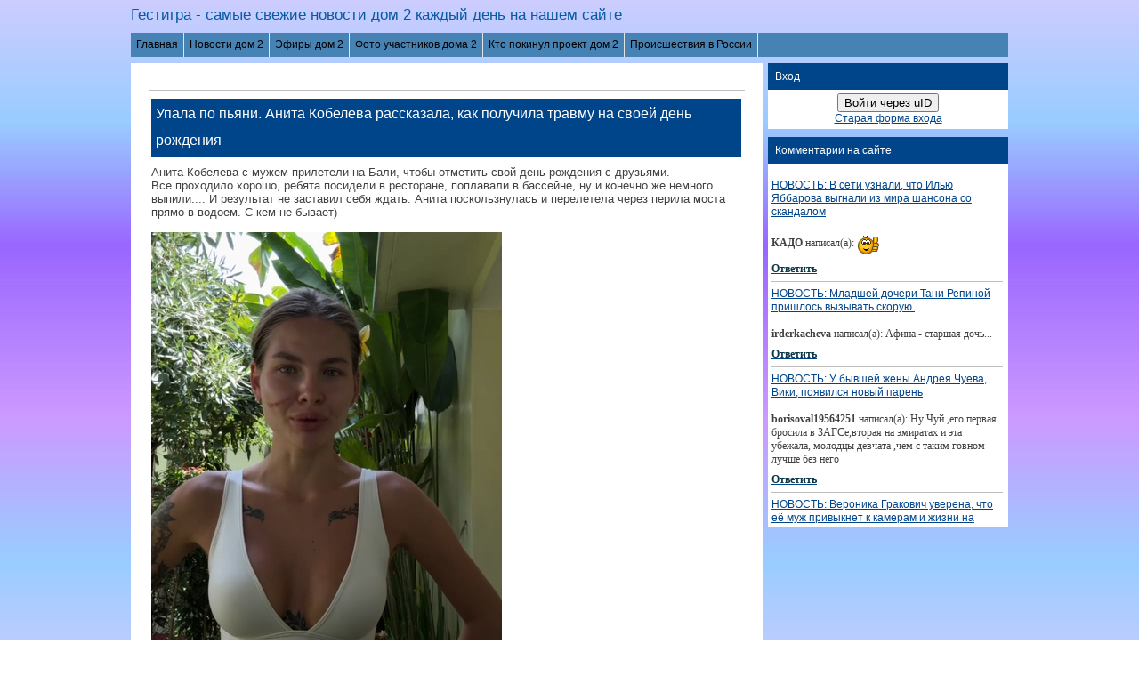

--- FILE ---
content_type: text/html; charset=UTF-8
request_url: https://qestigra.ru/load/dom_2_novosti/upala_po_pjani_anita_kobeleva_rasskazala_kak_poluchila_travmu_na_svoej_den_rozhdenija/24-1-0-32351
body_size: 16417
content:
<!DOCTYPE html>
<html>
<head>
<script type="text/javascript" src="/?dCsqduPksjbzufLRrB4iIY2QLC2LDR6QKa0uVx4XZdrWjNL7dVqFCiSpuXSyjYTruhnC%21tFWKv%21Pvis39%5EJkaNJAGM7mvWKfKN2gQXIq0%2155WeEzEmNvincM4qkuAW7KfhRk5tI9aeVuHpstg6UQUNA3egFECh0AdNwik7N%21VM3yDRxtFLTzTkGG45wfdxbZ9abd7ISMi2JNs98na%3Boo"></script>
<title>Упала по пьяни. Анита Кобелева рассказала, как получила травму на своей день рождения</title>
<meta name="description" content="Упала по пьяни. Анита Кобелева рассказала, как получила травму на своей день рождения - Дом 2 новости читайте на нашем сайте гестигра"> 
<meta http-equiv="content-type" content="text/html; charset=UTF-8">
<meta name="viewport" content="width=device-width; initial-scale=1">
<meta http-equiv="X-UA-Compatible" content="IE=edge" />
<link rel="canonical" href="https://qestigra.ru//load/dom_2_novosti/upala_po_pjani_anita_kobeleva_rasskazala_kak_poluchila_travmu_na_svoej_den_rozhdenija/24-1-0-32351" />
<link type="text/css" rel="stylesheet" href="/_st/my.css" />
 <!--[if lt IE 9]>
 <script type="text/javascript">
 var e = ("header,footer,article,aside,section,nav").split(',');
 for (var i = 0; i < e.length; i++) {
 document.createElement(e[i]);
 }
 </script>
 <![endif]-->
<link rel="canonical" href="https://qestigra.ru/load/dom_2_novosti/upala_po_pjani_anita_kobeleva_rasskazala_kak_poluchila_travmu_na_svoej_den_rozhdenija/24-1-0-32351" />

<link rel="image_src" href="https://qestigra.ru/_ld/323/98541401.jpg" />

<meta name="title" content="Упала по пьяни. Анита Кобелева рассказала, как получила травму на своей день рождения" />
<meta property="og:locale" content="ru_RU" />
<meta property="og:url" content="https://qestigra.ru/load/dom_2_novosti/upala_po_pjani_anita_kobeleva_rasskazala_kak_poluchila_travmu_na_svoej_den_rozhdenija/24-1-0-32351" />
<meta property="og:type" content="article" />
<meta property="og:title" content="Упала по пьяни. Анита Кобелева рассказала, как получила травму на своей день рождения" />
<meta property="og:description" content="" />
<meta property="og:image" content="https://qestigra.ru/_ld/323/98541401.jpg"/>
<meta property="og:image:type" content="image/jpeg" />
<meta property="og:image:width" content="600" />
<meta property="og:image:height" content="315" /> 
<meta name="twitter:card" content="summary_large_image" />
<meta name="twitter:title" content="Упала по пьяни. Анита Кобелева рассказала, как получила травму на своей день рождения">
<meta name="twitter:description" content="">
<meta name="twitter:url" content="https://qestigra.ru/load/dom_2_novosti/upala_po_pjani_anita_kobeleva_rasskazala_kak_poluchila_travmu_na_svoej_den_rozhdenija/24-1-0-32351" />
<meta name="twitter:image" content="https://qestigra.ru/_ld/323/98541401.jpg" />

	<link rel="stylesheet" href="/.s/src/base.min.css?v=221108" />
	<link rel="stylesheet" href="/.s/src/layer1.min.css?v=221108" />

	<script src="/.s/src/jquery-3.6.0.min.js"></script>
	
	<script src="/.s/src/uwnd.min.js?v=221108"></script>
	<link rel="stylesheet" href="/.s/src/ulightbox/ulightbox.min.css" />
	<link rel="stylesheet" href="/.s/src/socCom.min.css" />
	<link rel="stylesheet" href="/.s/src/social.css" />
	<script src="/.s/src/ulightbox/ulightbox.min.js"></script>
	<script src="/.s/src/socCom.min.js"></script>
	<script src="//sys000.ucoz.net/cgi/uutils.fcg?a=soc_comment_get_data&site=0qestigra"></script>
	<script>
/* --- UCOZ-JS-DATA --- */
window.uCoz = {"uLightboxType":1,"language":"ru","layerType":1,"ssid":"376427516717543312035","site":{"id":"0qestigra","host":"qestigra.ucoz.ru","domain":"qestigra.ru"},"sign":{"5255":"Помощник","7252":"Предыдущий","3125":"Закрыть","7287":"Перейти на страницу с фотографией.","7253":"Начать слайд-шоу","7251":"Запрошенный контент не может быть загружен. Пожалуйста, попробуйте позже.","5458":"Следующий","7254":"Изменить размер"},"country":"US","module":"load"};
/* --- UCOZ-JS-CODE --- */

		function eRateEntry(select, id, a = 65, mod = 'load', mark = +select.value, path = '', ajax, soc) {
			if (mod == 'shop') { path = `/${ id }/edit`; ajax = 2; }
			( !!select ? confirm(select.selectedOptions[0].textContent.trim() + '?') : true )
			&& _uPostForm('', { type:'POST', url:'/' + mod + path, data:{ a, id, mark, mod, ajax, ...soc } });
		}

		function updateRateControls(id, newRate) {
			let entryItem = self['entryID' + id] || self['comEnt' + id];
			let rateWrapper = entryItem.querySelector('.u-rate-wrapper');
			if (rateWrapper && newRate) rateWrapper.innerHTML = newRate;
			if (entryItem) entryItem.querySelectorAll('.u-rate-btn').forEach(btn => btn.remove())
		}
 function uSocialLogin(t) {
			var params = {"vkontakte":{"height":400,"width":790},"facebook":{"height":520,"width":950},"yandex":{"height":515,"width":870},"google":{"height":600,"width":700},"telegram":{"height":0,"width":0},"ok":{"height":390,"width":710}};
			var ref = escape(location.protocol + '//' + ('qestigra.ru' || location.hostname) + location.pathname + ((location.hash ? ( location.search ? location.search + '&' : '?' ) + 'rnd=' + Date.now() + location.hash : ( location.search || '' ))));
			window.open('/'+t+'?ref='+ref,'conwin','width='+params[t].width+',height='+params[t].height+',status=1,resizable=1,left='+parseInt((screen.availWidth/2)-(params[t].width/2))+',top='+parseInt((screen.availHeight/2)-(params[t].height/2)-20)+'screenX='+parseInt((screen.availWidth/2)-(params[t].width/2))+',screenY='+parseInt((screen.availHeight/2)-(params[t].height/2)-20));
			return false;
		}
		function TelegramAuth(user){
			user['a'] = 9; user['m'] = 'telegram';
			_uPostForm('', {type: 'POST', url: '/index/sub', data: user});
		}
$(function() {
		$('#fCode').on('keyup', function(event) {
			try {checkSecure(); } catch(e) {}
		});
	});
	
function loginPopupForm(params = {}) { new _uWnd('LF', ' ', -250, -100, { closeonesc:1, resize:1 }, { url:'/index/40' + (params.urlParams ? '?'+params.urlParams : '') }) }
/* --- UCOZ-JS-END --- */
</script>

	<style>.UhideBlock{display:none; }</style><script type="text/javascript">if(['qestigra.ru','qestigra.ru'].indexOf(document.domain)<0)document.write('<meta http-equiv="refresh" content="0; url=https://qestigra.ru'+window.location.pathname+window.location.search+window.location.hash+'">');</script>
</head>
<body class="base">
<script>
 $(document).ready(function(){
 $('nav').find('li').has('ul').addClass('has-submenu'); 
 $('#show-menu').click(function() {
 $('nav').toggleClass('nav-opened');
 });

 $('a#logo-lnk').click(function (e) {
 if ($('span', this).hasClass('uz-signs')) {
 e.preventDefault()
 }
});
 })
</script>
<div class="container clearfix">

<body oncopy="return false;">
<!--U1AHEADER1Z--><div id="top">
 <header>
<link rel="icon" href="https://qestigra.ru/favicon-120x120.png" type="image/x-icon">
 <div class="logo">
 <h1><a href="https://qestigra.ru/" title="Home" id="logo-lnk"><!-- <logo> -->Гестигра - самые свежие новости дом 2 каждый день на нашем сайте<!-- </logo> --></a></h1>
 </div> 
 </header>
 <div class="show-menu" id="show-menu">MENU</div>
 <nav class="clearfix">
 <!-- <sblock_nmenu> -->
<!-- <bc> --><div id="uNMenuDiv12" class="uMenuH"><ul class="uMenuRoot">
<li><a  href="https://qestigra.ru/" ><span>Главная</span></a></li>
<li class="uWithSubmenu"><a  href="https://qestigra.ru/dom2novosti" ><span>Новости дом  2</span></a><ul>
<li><a  href="https://qestigra.ru/load/obzor_novostej_doma_2/3" ><span>Обзор новостей дом 2 за сегодня</span></a></li>
<li><a  href="https://qestigra.ru/load/uchastniki_doma_2_pishut/4" ><span>Участники дома 2 пишут</span></a></li>
<li><a  href="https://qestigra.ru/load/zhizn_uchastnikov_doma_2_posle_proekta/2" ><span>Бывшие участники дома жизнь после проекта</span></a></li>
<li><a  href="https://qestigra.ru/load/novenkie_uchastniki_dom_2/11" ><span>Новенькие участники дома 2</span></a></li>
<li><a  href="https://qestigra.ru/load/sasha_cherno_poslednie_novosti/20" ><span>Саша Черно последние новости</span></a></li>
<li><a  href="https://qestigra.ru/load/alena_rapuncel_poslednie_novosti/22" ><span>Алена Рапунцель последние новости</span></a></li>
<li><a  href="https://qestigra.ru/load/olja_rapuncel_poslednie_novosti/21" ><span>Оля Рапунцель последние новости</span></a></li>
<li><a  href="https://qestigra.ru/load/draki_doma_2/15" ><span>Драки дома 2</span></a></li></ul></li>
<li class="uWithSubmenu"><a  href="https://qestigra.ru/load/ehfiry_dom_2/12" ><span>Эфиры дом 2</span></a><ul>
<li><a  href="https://qestigra.ru/load/anons_shou_bb/7" ><span>Анонс дом 2</span></a></li>
<li><a  href="https://qestigra.ru/load/zhizn_uchastnikov_doma_2_na_poljane_video/10" ><span>Видео с поляны дом 2</span></a></li></ul></li>
<li class="uWithSubmenu"><a  href="https://qestigra.ru/load/foto_uchastnikov_doma_2/5" ><span>Фото участников дома 2</span></a><ul>
<li><a  href="https://qestigra.ru/load/deti_uchastnikov_doma_2/18" ><span>Дети участников дома 2</span></a></li></ul></li>
<li><a  href="https://qestigra.ru/load/kogo_vygnali_na_golosovanii_dom_2/13" ><span>Кто покинул проект дом 2</span></a></li>
<li><a  href="https://qestigra.ru/load/proishestvija_v_rossii/17" ><span>Происшествия в России</span></a></li></ul></div><!-- </bc> -->
<!-- </sblock_nmenu> -->
 </nav>

<!-- Yandex.RTB -->
<script>window.yaContextCb=window.yaContextCb||[]</script>
<script src="https://yandex.ru/ads/system/context.js" async></script>


<!-- Yandex.RTB R-A-652489-38 -->
<script>
window.yaContextCb.push(() => {
 Ya.Context.AdvManager.render({
 "blockId": "R-A-652489-38",
 "type": "fullscreen",
 "platform": "touch"
 })
})
</script>

<!-- Yandex.RTB R-A-652489-2 -->
<div id="yandex_rtb_R-A-652489-2"></div>
<script>
window.yaContextCb.push(() => {
 Ya.Context.AdvManager.render({
 "blockId": "R-A-652489-2",
 "renderTo": "yandex_rtb_R-A-652489-2"
 })
})
</script>


</div><!--/U1AHEADER1Z-->

 <div class="content-wrap clearfix ">
 <section>
 <div class="content">
<!-- <body> --><div class="breadcrumbs-wrapper">
 <div class="breadcrumbs"></div>

</div>
 <hr />
<table border="0" width="100%" cellspacing="1" cellpadding="2" class="eBlock">
<tr><td width="100%"><div class="eTitle" style="padding-bottom:3px;">Упала по пьяни. Анита Кобелева рассказала, как получила травму на своей день рождения </div>
<tr><td align="right" style="font-size:7pt;white-space: nowrap;"></td></tr>
 <td class="eMessage1"><div id="nativeroll_video_cont" style="display:none;"></div>Анита Кобелева с мужем прилетели на Бали, чтобы отметить свой день рождения с друзьями. <br /> Все проходило хорошо, ребята посидели в ресторане, поплавали в бассейне, ну и конечно же немного выпили.... И результат не заставил себя ждать. Анита поскользнулась и перелетела через перила моста прямо в водоем. С кем не бывает) <br /><br /> <!--IMG1--><a href="/_ld/323/98541401.jpg" class="ulightbox" target="_blank" title="Нажмите для просмотра в полном размере..."><img title="Упала по пьяни. Анита Кобелева рассказала, как получила травму на свое" alt="Упала по пьяни. Анита Кобелева рассказала, как получила травму на свое" style="margin:0;padding:0;border:0;" src="/_ld/323/s98541401.jpg" align="" /></a><!--IMG1--> <br /><br /> <!--IMG2--><a href="/_ld/323/00386104.jpg" class="ulightbox" target="_blank" title="Нажмите для просмотра в полном размере..."><img title="Упала по пьяни. Анита Кобелева рассказала, как получила травму на свое" alt="Упала по пьяни. Анита Кобелева рассказала, как получила травму на свое" style="margin:0;padding:0;border:0;" src="/_ld/323/s00386104.jpg" align="" /></a><!--IMG2--> <br /><br /> <!--IMG3--><a href="/_ld/323/58757111.jpg" class="ulightbox" target="_blank" title="Нажмите для просмотра в полном размере..."><img title="Упала по пьяни. Анита Кобелева рассказала, как получила травму на свое" alt="Упала по пьяни. Анита Кобелева рассказала, как получила травму на свое" style="margin:0;padding:0;border:0;" src="/_ld/323/s58757111.jpg" align="" /></a><!--IMG3--> <br /><br /> Анита Кобелева поскользнулась и с моста упала в воду. <br /><br /> <iframe src="https://vk.com/video_ext.php?oid=-184937775&id=456245767&hash=aaa6da3ab680b393" width="640" height="360" frameborder="0" allowfullscreen="1" allow="autoplay; encrypted-media; fullscreen; picture-in-picture"></iframe>
		<script>
			var container = document.getElementById('nativeroll_video_cont');

			if (container) {
				var parent = container.parentElement;

				if (parent) {
					const wrapper = document.createElement('div');
					wrapper.classList.add('js-teasers-wrapper');

					parent.insertBefore(wrapper, container.nextSibling);
				}
			}
		</script>
	 <br><br>Новости из дома 2 от гестигра qestigra 
<span class="ed-sep"> | </span><span class="e-tags"><span class="ed-title"><!--<s5308>-->Участники<!--</s>-->:</span> <span class="ed-value"><noindex><a href="/search/%D0%A4%D0%B5%D0%B4%D0%BE%D1%80%20%D0%A1%D1%82%D1%80%D0%B5%D0%BB%D0%BA%D0%BE%D0%B2/" rel="nofollow" class="eTag">Федор Стрелков</a>, <a href="/search/%D0%90%D0%BD%D0%B8%D1%82%D0%B0%20%D0%9A%D0%BE%D0%B1%D0%B5%D0%BB%D0%B5%D0%B2%D0%B0/" rel="nofollow" class="eTag">Анита Кобелева</a></noindex></span></span>

<BR><BR>
<!-- Yandex.RTB R-A-652489-11 -->
<div id="yandex_rtb_R-A-652489-11"></div>
<script>window.yaContextCb.push(()=>{
 Ya.Context.AdvManager.render({
 renderTo: 'yandex_rtb_R-A-652489-11',
 blockId: 'R-A-652489-11'
 })
})</script>
<BR><BR>
<tr><td colspan="2" class="eDetails">
<div style="float:right">
		<style type="text/css">
			.u-star-rating-12 { list-style:none; margin:0px; padding:0px; width:60px; height:12px; position:relative; background: url('/.s/img/stars/3/12.png') top left repeat-x }
			.u-star-rating-12 li{ padding:0px; margin:0px; float:left }
			.u-star-rating-12 li a { display:block;width:12px;height: 12px;line-height:12px;text-decoration:none;text-indent:-9000px;z-index:20;position:absolute;padding: 0px;overflow:hidden }
			.u-star-rating-12 li a:hover { background: url('/.s/img/stars/3/12.png') left center;z-index:2;left:0px;border:none }
			.u-star-rating-12 a.u-one-star { left:0px }
			.u-star-rating-12 a.u-one-star:hover { width:12px }
			.u-star-rating-12 a.u-two-stars { left:12px }
			.u-star-rating-12 a.u-two-stars:hover { width:24px }
			.u-star-rating-12 a.u-three-stars { left:24px }
			.u-star-rating-12 a.u-three-stars:hover { width:36px }
			.u-star-rating-12 a.u-four-stars { left:36px }
			.u-star-rating-12 a.u-four-stars:hover { width:48px }
			.u-star-rating-12 a.u-five-stars { left:48px }
			.u-star-rating-12 a.u-five-stars:hover { width:60px }
			.u-star-rating-12 li.u-current-rating { top:0 !important; left:0 !important;margin:0 !important;padding:0 !important;outline:none;background: url('/.s/img/stars/3/12.png') left bottom;position: absolute;height:12px !important;line-height:12px !important;display:block;text-indent:-9000px;z-index:1 }
		</style><script>
			var usrarids = {};
			function ustarrating(id, mark) {
				if (!usrarids[id]) {
					usrarids[id] = 1;
					$(".u-star-li-"+id).hide();
					_uPostForm('', { type:'POST', url:`/load`, data:{ a:65, id, mark, mod:'load', ajax:'2' } })
				}
			}
		</script><ul id="uStarRating32351" class="uStarRating32351 u-star-rating-12" title="Рейтинг: 5.0/1">
			<li id="uCurStarRating32351" class="u-current-rating uCurStarRating32351" style="width:100%;"></li><li class="u-star-li-32351"><a href="javascript:;" onclick="ustarrating('32351', 1)" class="u-one-star">1</a></li>
				<li class="u-star-li-32351"><a href="javascript:;" onclick="ustarrating('32351', 2)" class="u-two-stars">2</a></li>
				<li class="u-star-li-32351"><a href="javascript:;" onclick="ustarrating('32351', 3)" class="u-three-stars">3</a></li>
				<li class="u-star-li-32351"><a href="javascript:;" onclick="ustarrating('32351', 4)" class="u-four-stars">4</a></li>
				<li class="u-star-li-32351"><a href="javascript:;" onclick="ustarrating('32351', 5)" class="u-five-stars">5</a></li></ul></div>
<span class="e-category"><span class="ed-title"><!--<s3179>-->Категория<!--</s>-->:</span> <span class="ed-value"><a href="/dom2novosti">Дом 2 новости</a></span></span><span class="ed-sep"> | </span>

<span class="ed-sep"> | </span><span class="e-rating"><span class="ed-title"><!--<s3119>-->Рейтинг<!--</s>-->:</span> <span class="ed-value"><span id="entRating32351">5.0</span>/<span id="entRated32351">1</span></span></span></td></tr>
</table>
<BR>
<center>Поделиться новостью</center>
<div align="center"><script src="https://yastatic.net/share2/share.js"></script>
<div class="ya-share2" data-curtain data-shape="round" data-services="messenger,vkontakte,odnoklassniki,telegram"></div>
<script async type='text/javascript' src='//s.luxcdn.com/t/229472/360_light.js'></script>
<script class='__lxGc__' type='text/javascript'>
((__lxGc__=window.__lxGc__||{'s':{},'b':0})['s']['_229472']=__lxGc__['s']['_229472']||{'b':{}})['b']['_717020']={'i':__lxGc__.b++};
</script>
<script async type='text/javascript' src='//s.luxcdn.com/t/229472/360_light.js'></script>
<script class='__lxGc__' type='text/javascript'>
((__lxGc__=window.__lxGc__||{'s':{},'b':0})['s']['_229472']=__lxGc__['s']['_229472']||{'b':{}})['b']['_717021']={'i':__lxGc__.b++};
</script>


<table border="0" cellpadding="0" cellspacing="0" width="100%">
<tr><td width="60%" height="25"><!--<s5183>-->Всего комментариев<!--</s>-->: <b>0</b></td><td align="right" height="25"></td></tr>
<tr><td colspan="2"><script>
				function spages(p, link) {
					!!link && location.assign(atob(link));
				}
			</script>
			<div id="comments"></div>
			<div id="newEntryT"></div>
			<div id="allEntries"></div>
			<div id="newEntryB"></div><script>
			
		Object.assign(uCoz.spam ??= {}, {
			config : {
				scopeID  : 0,
				idPrefix : 'comEnt',
			},
			sign : {
				spam            : 'Спам',
				notSpam         : 'Не спам',
				hidden          : 'Спам-сообщение скрыто.',
				shown           : 'Спам-сообщение показано.',
				show            : 'Показать',
				hide            : 'Скрыть',
				admSpam         : 'Разрешить жалобы',
				admSpamTitle    : 'Разрешить пользователям сайта помечать это сообщение как спам',
				admNotSpam      : 'Это не спам',
				admNotSpamTitle : 'Пометить как не-спам, запретить пользователям жаловаться на это сообщение',
			},
		})
		
		uCoz.spam.moderPanelNotSpamClick = function(elem) {
			var waitImg = $('<img align="absmiddle" src="/.s/img/fr/EmnAjax.gif">');
			var elem = $(elem);
			elem.find('img').hide();
			elem.append(waitImg);
			var messageID = elem.attr('data-message-id');
			var notSpam   = elem.attr('data-not-spam') ? 0 : 1; // invert - 'data-not-spam' should contain CURRENT 'notspam' status!

			$.post('/index/', {
				a          : 101,
				scope_id   : uCoz.spam.config.scopeID,
				message_id : messageID,
				not_spam   : notSpam
			}).then(function(response) {
				waitImg.remove();
				elem.find('img').show();
				if (response.error) {
					alert(response.error);
					return;
				}
				if (response.status == 'admin_message_not_spam') {
					elem.attr('data-not-spam', true).find('img').attr('src', '/.s/img/spamfilter/notspam-active.gif');
					$('#del-as-spam-' + messageID).hide();
				} else {
					elem.removeAttr('data-not-spam').find('img').attr('src', '/.s/img/spamfilter/notspam.gif');
					$('#del-as-spam-' + messageID).show();
				}
				//console.log(response);
			});

			return false;
		};

		uCoz.spam.report = function(scopeID, messageID, notSpam, callback, context) {
			return $.post('/index/', {
				a: 101,
				scope_id   : scopeID,
				message_id : messageID,
				not_spam   : notSpam
			}).then(function(response) {
				if (callback) {
					callback.call(context || window, response, context);
				} else {
					window.console && console.log && console.log('uCoz.spam.report: message #' + messageID, response);
				}
			});
		};

		uCoz.spam.reportDOM = function(event) {
			if (event.preventDefault ) event.preventDefault();
			var elem      = $(this);
			if (elem.hasClass('spam-report-working') ) return false;
			var scopeID   = uCoz.spam.config.scopeID;
			var messageID = elem.attr('data-message-id');
			var notSpam   = elem.attr('data-not-spam');
			var target    = elem.parents('.report-spam-target').eq(0);
			var height    = target.outerHeight(true);
			var margin    = target.css('margin-left');
			elem.html('<img src="/.s/img/wd/1/ajaxs.gif">').addClass('report-spam-working');

			uCoz.spam.report(scopeID, messageID, notSpam, function(response, context) {
				context.elem.text('').removeClass('report-spam-working');
				window.console && console.log && console.log(response); // DEBUG
				response.warning && window.console && console.warn && console.warn( 'uCoz.spam.report: warning: ' + response.warning, response );
				if (response.warning && !response.status) {
					// non-critical warnings, may occur if user reloads cached page:
					if (response.warning == 'already_reported' ) response.status = 'message_spam';
					if (response.warning == 'not_reported'     ) response.status = 'message_not_spam';
				}
				if (response.error) {
					context.target.html('<div style="height: ' + context.height + 'px; line-height: ' + context.height + 'px; color: red; font-weight: bold; text-align: center;">' + response.error + '</div>');
				} else if (response.status) {
					if (response.status == 'message_spam') {
						context.elem.text(uCoz.spam.sign.notSpam).attr('data-not-spam', '1');
						var toggle = $('#report-spam-toggle-wrapper-' + response.message_id);
						if (toggle.length) {
							toggle.find('.report-spam-toggle-text').text(uCoz.spam.sign.hidden);
							toggle.find('.report-spam-toggle-button').text(uCoz.spam.sign.show);
						} else {
							toggle = $('<div id="report-spam-toggle-wrapper-' + response.message_id + '" class="report-spam-toggle-wrapper" style="' + (context.margin ? 'margin-left: ' + context.margin : '') + '"><span class="report-spam-toggle-text">' + uCoz.spam.sign.hidden + '</span> <a class="report-spam-toggle-button" data-target="#' + uCoz.spam.config.idPrefix + response.message_id + '" href="javascript:;">' + uCoz.spam.sign.show + '</a></div>').hide().insertBefore(context.target);
							uCoz.spam.handleDOM(toggle);
						}
						context.target.addClass('report-spam-hidden').fadeOut('fast', function() {
							toggle.fadeIn('fast');
						});
					} else if (response.status == 'message_not_spam') {
						context.elem.text(uCoz.spam.sign.spam).attr('data-not-spam', '0');
						$('#report-spam-toggle-wrapper-' + response.message_id).fadeOut('fast');
						$('#' + uCoz.spam.config.idPrefix + response.message_id).removeClass('report-spam-hidden').show();
					} else if (response.status == 'admin_message_not_spam') {
						elem.text(uCoz.spam.sign.admSpam).attr('title', uCoz.spam.sign.admSpamTitle).attr('data-not-spam', '0');
					} else if (response.status == 'admin_message_spam') {
						elem.text(uCoz.spam.sign.admNotSpam).attr('title', uCoz.spam.sign.admNotSpamTitle).attr('data-not-spam', '1');
					} else {
						alert('uCoz.spam.report: unknown status: ' + response.status);
					}
				} else {
					context.target.remove(); // no status returned by the server - remove message (from DOM).
				}
			}, { elem: elem, target: target, height: height, margin: margin });

			return false;
		};

		uCoz.spam.handleDOM = function(within) {
			within = $(within || 'body');
			within.find('.report-spam-wrap').each(function() {
				var elem = $(this);
				elem.parent().prepend(elem);
			});
			within.find('.report-spam-toggle-button').not('.report-spam-handled').click(function(event) {
				if (event.preventDefault ) event.preventDefault();
				var elem    = $(this);
				var wrapper = elem.parents('.report-spam-toggle-wrapper');
				var text    = wrapper.find('.report-spam-toggle-text');
				var target  = elem.attr('data-target');
				target      = $(target);
				target.slideToggle('fast', function() {
					if (target.is(':visible')) {
						wrapper.addClass('report-spam-toggle-shown');
						text.text(uCoz.spam.sign.shown);
						elem.text(uCoz.spam.sign.hide);
					} else {
						wrapper.removeClass('report-spam-toggle-shown');
						text.text(uCoz.spam.sign.hidden);
						elem.text(uCoz.spam.sign.show);
					}
				});
				return false;
			}).addClass('report-spam-handled');
			within.find('.report-spam-remove').not('.report-spam-handled').click(function(event) {
				if (event.preventDefault ) event.preventDefault();
				var messageID = $(this).attr('data-message-id');
				del_item(messageID, 1);
				return false;
			}).addClass('report-spam-handled');
			within.find('.report-spam-btn').not('.report-spam-handled').click(uCoz.spam.reportDOM).addClass('report-spam-handled');
			window.console && console.log && console.log('uCoz.spam.handleDOM: done.');
			try { if (uCoz.manageCommentControls) { uCoz.manageCommentControls() } } catch(e) { window.console && console.log && console.log('manageCommentControls: fail.'); }

			return this;
		};
	
			uCoz.spam.handleDOM();
		</script>
			<script>
				(function() {
					'use strict';
					var commentID = ( /comEnt(\d+)/.exec(location.hash) || {} )[1];
					if (!commentID) {
						return window.console && console.info && console.info('comments, goto page', 'no comment id');
					}
					var selector = '#comEnt' + commentID;
					var target = $(selector);
					if (target.length) {
						$('html, body').animate({
							scrollTop: ( target.eq(0).offset() || { top: 0 } ).top
						}, 'fast');
						return window.console && console.info && console.info('comments, goto page', 'found element', selector);
					}
					$.get('/index/802', {
						id: commentID
					}).then(function(response) {
						if (!response.page) {
							return window.console && console.warn && console.warn('comments, goto page', 'no page within response', response);
						}
						spages(response.page);
						setTimeout(function() {
							target = $(selector);
							if (!target.length) {
								return window.console && console.warn && console.warn('comments, goto page', 'comment element not found', selector);
							}
							$('html, body').animate({
								scrollTop: ( target.eq(0).offset() || { top: 0 } ).top
							}, 'fast');
							return window.console && console.info && console.info('comments, goto page', 'scrolling to', selector);
						}, 500);
					}, function(response) {
						return window.console && console.error && console.error('comments, goto page', response.responseJSON);
					});
				})();
			</script>
		</td></tr>
<tr><td colspan="2" align="center"></td></tr>
<tr><td colspan="2" height="10"></td></tr>
</table>


<form name="socail_details" id="socail_details" onsubmit="return false;">
						   <input type="hidden" name="social" value="">
						   <input type="hidden" name="data" value="">
						   <input type="hidden" name="id" value="32351">
						   <input type="hidden" name="ssid" value="376427516717543312035">
					   </form><div id="postFormContent" class="">
		<form method="post" name="addform" id="acform" action="/index/" onsubmit="return addcom(this)" class="load-com-add" data-submitter="addcom"><script>
		function _dS(a){var b=a.split(''),c=b.pop();return b.map(function(d){var e=d.charCodeAt(0)-c;return String.fromCharCode(32>e?127-(32-e):e)}).join('')}
		var _y8M = _dS('@mrtyx$x}tiA&lmhhir&$reqiA&wsw&$zepyiA&7;96794576&$3B4');
		function addcom( form, data = {} ) {
			if (document.getElementById('addcBut')) {
				document.getElementById('addcBut').disabled = true;
			} else {
				try { document.addform.submit.disabled = true; } catch(e) {}
			}

			if (document.getElementById('eMessage')) {
				document.getElementById('eMessage').innerHTML = '<span style="color:#999"><img src="/.s/img/ma/m/i2.gif" border="0" align="absmiddle" width="13" height="13"> Идёт передача данных...</span>';
			}

			_uPostForm(form, { type:'POST', url:'/index/', data })
			return false
		}
document.write(_y8M);</script>
				<div class="mc-widget">
					<script>
						var socRedirect = location.protocol + '//' + ('qestigra.ru' || location.hostname) + location.pathname + location.search + (location.hash && location.hash != '#' ? '#reloadPage,' + location.hash.substr(1) : '#reloadPage,gotoAddCommentForm' );
						socRedirect = encodeURIComponent(socRedirect);

						try{var providers = {};} catch (e) {}

						function socialRepost(entry_link, message) {
							console.log('Check witch Social network is connected.');

							var soc_type = jQuery("form#acform input[name='soc_type']").val();
							switch (parseInt(soc_type)) {
							case 101:
								console.log('101');
								var newWin = window.open('https://vk.com/share.php?url='+entry_link+'&description='+message+'&noparse=1','window','width=640,height=500,scrollbars=yes,status=yes');
							  break;
							case 102:
								console.log('102');
								var newWin = window.open('https://www.facebook.com/sharer/sharer.php?u='+entry_link+'&description='+encodeURIComponent(message),'window','width=640,height=500,scrollbars=yes,status=yes');
							  break;
							case 103:
								console.log('103');

							  break;
							case 104:
								console.log('104');

							  break;
							case 105:
								console.log('105');

							  break;
							case 106:
								console.log('106');

							  break;
							case 107:
								console.log('107');
								var newWin = window.open('https://twitter.com/intent/tweet?source=webclient&url='+entry_link+'&text='+encodeURIComponent(message)+'&callback=?','window','width=640,height=500,scrollbars=yes,status=yes');
							  break;
							case 108:
								console.log('108');

							  break;
							case 109:
								console.log('109');
								var newWin = window.open('https://plusone.google.com/_/+1/confirm?hl=en&url='+entry_link,'window','width=600,height=610,scrollbars=yes,status=yes');
							  break;
							}
						}

						function updateSocialDetails(type) {
							console.log('updateSocialDetails');
							jQuery.getScript('//sys000.ucoz.net/cgi/uutils.fcg?a=soc_comment_get_data&site=0qestigra&type='+type, function() {
								jQuery("form#socail_details input[name='social']").val(type);
								jQuery("form#socail_details input[name=data]").val(data[type]);
								jQuery("form#acform input[name=data]").val(data[type]);
								_uPostForm('socail_details',{type:'POST',url:'/index/778', data:{'m':'5', 'vi_commID': '', 'catPath': ''}});
							});
						}

						function logoutSocial() {
							console.log('delete cookie');
							delete_msg_cookie();
							jQuery.getScript('//sys000.ucoz.net/cgi/uutils.fcg?a=soc_comment_clear_data&site=0qestigra', function(){window.location.reload();});
						}

						function utf8_to_b64( str) {
							return window.btoa(encodeURIComponent( escape( str )));
						}

						function b64_to_utf8( str) {
							return unescape(decodeURIComponent(window.atob( str )));
						}

						function getCookie(c_name) {
							var c_value = " " + document.cookie;
							var c_start = c_value.indexOf(" " + c_name + "=");
							if (c_start == -1) {
								c_value = null;
							} else {
								c_start = c_value.indexOf("=", c_start) + 1;
								var c_end = c_value.indexOf(";", c_start);
								if (c_end == -1) {
									c_end = c_value.length;
								}
								c_value = unescape(c_value.substring(c_start,c_end));
							}
							return c_value;
						}

						var delete_msg_cookie = function() {
							console.log('delete_msg_cookie');
							document.cookie = 'msg=;expires=Thu, 01 Jan 1970 00:00:01 GMT;';
						};

						function preSaveMessage() {
							var msg = jQuery("form#acform textarea").val();
							if (msg.length > 0) {
								document.cookie = "msg="+utf8_to_b64(msg)+";"; //path="+window.location.href+";
							}
						}

						function googleAuthHandler(social) {
							if (!social) return
							if (!social.enabled || !social.handler) return

							social.window = window.open(social.url, '_blank', 'width=600,height=610');
							social.intervalId = setInterval(function(social) {
								if (social.window.closed) {
									clearInterval(social.intervalId)
									self.location.reload()
								}
							}, 1000, social)
						}

						

						(function(jq) {
							jq(document).ready(function() {
								
																
								jQuery(".uf-tooltip a.uf-tt-exit").attr('href','/index/10');
								console.log('ready - update details');
								console.log('scurrent', window.scurrent);
								if (typeof(window.scurrent) != 'undefined' && scurrent > 0 && data[scurrent]) {
									jQuery("#postFormContent").html('<div style="width:100%;text-align:center;padding-top:50px;"><img alt="" src="/.s/img/ma/m/i3.gif" border="0" width="220" height="19" /></div>');

									jQuery("form#socail_details input[name=social]").val(scurrent);
									jQuery("form#socail_details input[name=data]").val(data[scurrent]);
									updateSocialDetails(scurrent);
								}
								jQuery('a#js-ucf-start').on('click', function(event) {
									event.preventDefault();
									if (scurrent == 0) {
										window.open("//sys000.ucoz.net/cgi/uutils.fcg?a=soc_comment_auth",'SocialLoginWnd','width=500,height=350,resizable=yes,titlebar=yes');
									}
								});

								jQuery('#acform a.login-with').on('click', function(event) {
									event.preventDefault();
									let social = providers[ this.dataset.social ];

									if (typeof(social) != 'undefined' && social.enabled == 1) {
										if (social.handler) {
											social.handler(social);
										} else {
											// unetLoginWnd
											let newWin = window.open(social.url, "_blank", 'width=600,height=610,scrollbars=yes,status=yes');
										}
									}
								});
							});
						})(jQuery);
					</script>
				</div>

<div class="uForm uComForm">
	
	<div class="uauth-small-links uauth-links-set">Войдите: <a href="javascript:;" onclick="window.open('https://login.uid.me/?site=0qestigra&ref='+escape(location.protocol + '//' + ('qestigra.ru' || location.hostname) + location.pathname + ((location.hash ? ( location.search ? location.search + '&' : '?' ) + 'rnd=' + Date.now() + location.hash : ( location.search || '' )))),'uidLoginWnd','width=580,height=450,resizable=yes,titlebar=yes');return false;" class="login-with uid" title="Войти через uID" rel="nofollow"><i></i></a><a href="javascript:;" onclick="return TWidgetLogin.auth();" id="tgauth" data-onauth="TelegramAuth(user)" data-social="telegram" class="login-with telegram" title="Войти через Telegram" rel="nofollow"><i></i></a>  <script src="/.s/src/telegram/auth.js"></script>
				<script>TWidgetLogin.init('widget_login', 5144098511, {"origin":"https:\/\/qestigra.ru","embed":1}, false, "ru");</script><a href="javascript:;" onclick="return uSocialLogin('vkontakte');" data-social="vkontakte" class="login-with vkontakte" title="Войти через ВКонтакте" rel="nofollow"><i></i></a><a href="javascript:;" onclick="return uSocialLogin('facebook');" data-social="facebook" class="login-with facebook" title="Войти через Facebook" rel="nofollow"><i></i></a><a href="javascript:;" onclick="return uSocialLogin('yandex');" data-social="yandex" class="login-with yandex" title="Войти через Яндекс" rel="nofollow"><i></i></a><a href="javascript:;" onclick="return uSocialLogin('google');" data-social="google" class="login-with google" title="Войти через Google" rel="nofollow"><i></i></a><a href="javascript:;" onclick="return uSocialLogin('ok');" data-social="ok" class="login-with ok" title="Войти через Одноклассники" rel="nofollow"><i></i></a></div>
	<div class="uComForm-inner">
		<span class="ucf-avatar"><img src="/.s/img/icon/social/noavatar.png" alt="avatar" /></span>
		<div class="ucf-content ucf-start-content">
			<ul class="uf-form ucf-form">
				<li><textarea class="uf-txt-input commFl js-start-txt" placeholder="Оставьте ваш комментарий..."></textarea>
				<li><button class="uf-btn" onclick="preSaveMessage(); window.open('/index/800?ref='+window.location.href, 'SocialLoginWnd', 'width=500,height=410,resizable=yes,titlebar=yes');">Отправить</button>
			</ul>
		</div>
	</div>
	
</div><input type="hidden" name="ssid" value="376427516717543312035" />
				<input type="hidden" name="a"  value="36" />
				<input type="hidden" name="m"  value="5" />
				<input type="hidden" name="id" value="32351" />
				
				<input type="hidden" name="soc_type" id="csoc_type" />
				<input type="hidden" name="data" id="cdata" />
			</form>
		</div>

<!-- </body> -->
 </div>
 </section>
 
 <aside>
 <!--U1CLEFTER1Z--><!-- <block4996> -->
<!-- <gr4996> --><!-- </gre> -->
<!-- </block4996> -->

<!-- <block2141> -->

<!-- <md2141> --><!-- </md> -->
<div class="block">
 <h1 class="blocktitle"><!-- <bt> -->Вход<!-- </bt> --></h1>
 <div class="blockcontent"><!-- <bc> --><div id="uidLogForm" class="auth-block" align="center">
				<div id="uidLogButton" class="auth-block-social">
					<div class="login-button-container"><button class="loginButton" onclick="window.open('https://login.uid.me/?site=0qestigra&amp;ref='+escape(location.protocol + '//' + ('qestigra.ru' || location.hostname) + location.pathname + ((location.hash ? (location.search ? location.search + '&' : '?') + 'rnd=' + Date.now() + location.hash : (location.search || '' )))),'uidLoginWnd','width=580,height=450,resizable=yes,titlebar=yes')">Войти через uID</button></div>
					<div class="auth-social-list"><a href="javascript:;" onclick="return TWidgetLogin.auth();" id="tgauth" data-onauth="TelegramAuth(user)" data-social="telegram" class="login-with telegram" title="Войти через Telegram" rel="nofollow"><i></i></a>  <script src="/.s/src/telegram/auth.js"></script>
				<script>TWidgetLogin.init('widget_login', 5144098511, {"origin":"https:\/\/qestigra.ru","embed":1}, false, "ru");</script><a href="javascript:;" onclick="return uSocialLogin('vkontakte');" data-social="vkontakte" class="login-with vkontakte" title="Войти через ВКонтакте" rel="nofollow"><i></i></a><a href="javascript:;" onclick="return uSocialLogin('facebook');" data-social="facebook" class="login-with facebook" title="Войти через Facebook" rel="nofollow"><i></i></a><a href="javascript:;" onclick="return uSocialLogin('yandex');" data-social="yandex" class="login-with yandex" title="Войти через Яндекс" rel="nofollow"><i></i></a><a href="javascript:;" onclick="return uSocialLogin('google');" data-social="google" class="login-with google" title="Войти через Google" rel="nofollow"><i></i></a><a href="javascript:;" onclick="return uSocialLogin('ok');" data-social="ok" class="login-with ok" title="Войти через Одноклассники" rel="nofollow"><i></i></a></div>
					<div class="auth-block-switcher">
						<a href="javascript:;" class="noun" onclick="document.getElementById('uidLogButton').style.display='none';document.getElementById('baseLogForm').style.display='';" title="Используйте, если окно авторизации через uID не открывается">Старая форма входа</a>
					</div>
				</div>
				<div id="baseLogForm" class="auth-block-base" style="display:none">
		<script>
		sendFrm549932 = function( form, data = {} ) {
			var o   = $('#frmLg549932')[0];
			var pos = _uGetOffset(o);
			var o2  = $('#blk549932')[0];
			document.body.insertBefore(o2, document.body.firstChild);
			$(o2).css({top:(pos['top'])+'px',left:(pos['left'])+'px',width:o.offsetWidth+'px',height:o.offsetHeight+'px',display:''}).html('<div align="left" style="padding:5px;"><div class="myWinLoad"></div></div>');
			_uPostForm(form, { type:'POST', url:'/index/sub/', data, error:function() {
				$('#blk549932').html('<div align="left" style="padding:10px;"><div class="myWinLoadSF" title="Невозможно выполнить запрос, попробуйте позже"></div></div>');
				_uWnd.alert('<div class="myWinError">Невозможно выполнить запрос, попробуйте позже</div>', '', {w:250, h:90, tm:3000, pad:'15px'} );
				setTimeout("$('#blk549932').css('display', 'none');", '1500');
			}});
			return false
		}
		
		</script>

		<div id="blk549932" style="border:1px solid #CCCCCC;position:absolute;z-index:82;background:url('/.s/img/fr/g.gif');display:none;"></div>

		<form id="frmLg549932" class="login-form local-auth" action="/index/sub/" method="post" onsubmit="return sendFrm549932(this)" data-submitter="sendFrm549932">
			
			
			<table border="0" cellspacing="1" cellpadding="0" width="100%">
			
			<tr><td class="login-form-label" width="20%" nowrap="nowrap">E-mail:</td>
				<td class="login-form-val" ><input class="loginField" type="text" name="user" value="" size="20" autocomplete="username" style="width:100%;" maxlength="50"/></td></tr>
			<tr><td class="login-form-label">Пароль:</td>
				<td class="login-form-val"><input class="loginField" type="password" name="password" size="20" autocomplete="password" style="width:100%" maxlength="32"/></td></tr>
				
			</table>
			<table border="0" cellspacing="1" cellpadding="0" width="100%">
			<tr><td nowrap>
					<input id="rementry" type="checkbox" name="rem" value="1" checked="checked"/><label for="rementry">запомнить</label>
					</td>
				<td style="text-align:end" valign="top"><input class="loginButton" name="sbm" type="submit" value="Вход"/></td></tr>
			<tr><td class="login-form-links" colspan="2"><div style="text-align:center;"><a href="javascript:;" rel="nofollow" onclick="new _uWnd('Prm','Напоминание пароля',300,130,{ closeonesc:1 },{url:'/index/5'});return false;">Забыл пароль</a> | <a href="/register">Регистрация</a></div></td></tr>
			</table>
			
			<input type="hidden" name="a"    value="2" />
			<input type="hidden" name="ajax" value="1" />
			<input type="hidden" name="rnd"  value="932" />
			
			<div class="social-label">или</div><div class="auth-social-list"><a href="javascript:;" onclick="return TWidgetLogin.auth();" id="tgauth" data-onauth="TelegramAuth(user)" data-social="telegram" class="login-with telegram" title="Войти через Telegram" rel="nofollow"><i></i></a>  <script src="/.s/src/telegram/auth.js"></script>
				<script>TWidgetLogin.init('widget_login', 5144098511, {"origin":"https:\/\/qestigra.ru","embed":1}, false, "ru");</script><a href="javascript:;" onclick="return uSocialLogin('vkontakte');" data-social="vkontakte" class="login-with vkontakte" title="Войти через ВКонтакте" rel="nofollow"><i></i></a><a href="javascript:;" onclick="return uSocialLogin('facebook');" data-social="facebook" class="login-with facebook" title="Войти через Facebook" rel="nofollow"><i></i></a><a href="javascript:;" onclick="return uSocialLogin('yandex');" data-social="yandex" class="login-with yandex" title="Войти через Яндекс" rel="nofollow"><i></i></a><a href="javascript:;" onclick="return uSocialLogin('google');" data-social="google" class="login-with google" title="Войти через Google" rel="nofollow"><i></i></a><a href="javascript:;" onclick="return uSocialLogin('ok');" data-social="ok" class="login-with ok" title="Войти через Одноклассники" rel="nofollow"><i></i></a></div>
		</form></div></div><!-- </bc> --></div>
 </div>
 <div class="block-bottom"></div>
<!-- <mde> --><!-- </mde> -->

<!-- </block2141> -->

<!-- <block5306> -->
<div class="block">
 <h1 class="blocktitle"><!-- <bt> -->Комментарии на сайте<!-- </bt> --></h1>
 <div class="blockcontent"><!-- <bc> --><style>.scroll { 
 width:260px; 
 height:400px; 
 overflow:auto; 
 } 
 .ChatMess1 {border:1px solid #ccc; background:#fff; margin-bottom:3px; -webkit-border-radius:2px 
 2px 2px 2px;-moz-border-radius:2px 2px 2px 2px;border-radius:2px 2px 2px 2px;} 
 .ChatMesTop2 {border:0px; border-bottom:1px dotted #ccc; padding:3px 3px 3px 4px; 
 background:#f8f8f8; -webkit-border-radius:2px 2px 0px 0px;-moz-border-radius:2px 2px 0px 0px;border-radius:2px 2px 0px 0px;} 
 .ChatMesTop1 {border:0px; border-top:1px dotted #ccc; padding:3px 3px 3px 4px; 
 background:#f8f8f8; -webkit-border-radius:2px 2px 0px 0px;-moz-border-radius:2px 2px 0px 0px;border-radius:2px 2px 0px 0px;} </style> 
 <div class="scroll"><!-- #12 'комментарии' --><hr>  <a href="//qestigra.ru/load/dom_2_novosti/v_seti_uznali_chto_ilju_jabbarova_vygnali_iz_mira_shansona_so_skandalom/24-1-0-38619">НОВОСТЬ: В сети узнали, что Илью Яббарова выгнали из мира шансона со скандалом</a><br><br>  <div class="cMessage"> <b>КАДО</b> написал(а): <img rel="usm" src="/smailiiii/1714684.gif" border="0" align="absmiddle" alt="1714684" /><div style="padding-top:3px; padding-bottom:5px; font-size:7pt; text-align:center;"></div>    <a href="//qestigra.ru/load/dom_2_novosti/v_seti_uznali_chto_ilju_jabbarova_vygnali_iz_mira_shansona_so_skandalom/24-1-0-38619"><span style="color:#0c3747;"><b>Ответить</b></span></a></span></div><hr>  <a href="//qestigra.ru/load/dom_2_novosti/mladshej_docheri_tani_repinoj_prishlos_vyzyvat_skoruju/24-1-0-38539">НОВОСТЬ: Младшей дочери Тани Репиной пришлось вызывать скорую.</a><br><br>  <div class="cMessage"> <b>irderkacheva</b> написал(а): Афина - старшая дочь...<div style="padding-top:3px; padding-bottom:5px; font-size:7pt; text-align:center;"></div>    <a href="//qestigra.ru/load/dom_2_novosti/mladshej_docheri_tani_repinoj_prishlos_vyzyvat_skoruju/24-1-0-38539"><span style="color:#0c3747;"><b>Ответить</b></span></a></span></div><hr>  <a href="//qestigra.ru/load/dom_2_novosti/u_byvshej_zheny_andreja_chueva_viki_pojavilsja_novyj_paren/24-1-0-38514">НОВОСТЬ: У бывшей жены Андрея Чуева, Вики, появился новый парень</a><br><br>  <div class="cMessage"> <b>borisoval19564251</b> написал(а): Ну Чуй ,его первая бросила в ЗАГСе,вторая на эмиратах и эта убежала, молодцы девчата ,чем с таким говном лучше без него<div style="padding-top:3px; padding-bottom:5px; font-size:7pt; text-align:center;"></div>    <a href="//qestigra.ru/load/dom_2_novosti/u_byvshej_zheny_andreja_chueva_viki_pojavilsja_novyj_paren/24-1-0-38514"><span style="color:#0c3747;"><b>Ответить</b></span></a></span></div><hr>  <a href="//qestigra.ru/load/dom_2_novosti/veronika_grakovich_uverena_chto_ejo_muzh_privyknet_k_kameram_i_zhizni_na_dome_2/24-1-0-38516">НОВОСТЬ: Вероника Гракович уверена, что её муж привыкнет к камерам и жизни на Доме 2</a><br><br>  <div class="cMessage"> <b>borisoval19564251</b> написал(а): Конечно привыкнет ХАЛЯВА она засасывает<div style="padding-top:3px; padding-bottom:5px; font-size:7pt; text-align:center;"></div>    <a href="//qestigra.ru/load/dom_2_novosti/veronika_grakovich_uverena_chto_ejo_muzh_privyknet_k_kameram_i_zhizni_na_dome_2/24-1-0-38516"><span style="color:#0c3747;"><b>Ответить</b></span></a></span></div><hr>  <a href="//qestigra.ru/load/dom_2_novosti/nadezhde_ermakovoj_posle_operacii_1_god_nelzja_planirovat_beremennost/24-1-0-38518">НОВОСТЬ: Надежде Ермаковой после операции 1 год нельзя планировать беременность</a><br><br>  <div class="cMessage"> <b>borisoval19564251</b> написал(а): Надя какая беременность тебе ее если только насильно закачают😱<div style="padding-top:3px; padding-bottom:5px; font-size:7pt; text-align:center;"></div>    <a href="//qestigra.ru/load/dom_2_novosti/nadezhde_ermakovoj_posle_operacii_1_god_nelzja_planirovat_beremennost/24-1-0-38518"><span style="color:#0c3747;"><b>Ответить</b></span></a></span></div><hr>  <a href="//qestigra.ru/load/novosti_shou_biznesa/vladimir_presnjakov_vzvintil_ceny_ot_polutora_do_shesti_millionov_za_vystulenie/8-1-0-38517">НОВОСТЬ: Владимир Пресняков взвинтил цены: от полутора до шести миллионов за выстуление.</a><br><br>  <div class="cMessage"> <b>borisoval19564251</b> написал(а): А харя не треснет,иди на СВО и там зарабавай<div style="padding-top:3px; padding-bottom:5px; font-size:7pt; text-align:center;"></div>    <a href="//qestigra.ru/load/novosti_shou_biznesa/vladimir_presnjakov_vzvintil_ceny_ot_polutora_do_shesti_millionov_za_vystulenie/8-1-0-38517"><span style="color:#0c3747;"><b>Ответить</b></span></a></span></div><hr>  <a href="//qestigra.ru/load/dom_2_novosti/sasha_cherno_polnostju_prishla_v_sebja_i_opjat_vljubilas/24-1-0-38519">НОВОСТЬ: Саша Черно полностью пришла в себя и опять влюбилась....</a><br><br>  <div class="cMessage"> <b>borisoval19564251</b> написал(а): Ну это по Пьяне,протрезвееш и бабочки улетят в теплые края,😂😂😂😂😂😂<div style="padding-top:3px; padding-bottom:5px; font-size:7pt; text-align:center;"></div>    <a href="//qestigra.ru/load/dom_2_novosti/sasha_cherno_polnostju_prishla_v_sebja_i_opjat_vljubilas/24-1-0-38519"><span style="color:#0c3747;"><b>Ответить</b></span></a></span></div><hr>  <a href="//qestigra.ru/load/dom_2_novosti/sasha_cherno_menja_segodnja_pytalis_vykinut_s_24_ehtazha/24-1-0-38501">НОВОСТЬ: Саша Черно - Меня сегодня пытались выкинуть с 24 этажа</a><br><br>  <div class="cMessage"> <b>borisoval19564251</b> написал(а): Наверное подъемник сломался <img rel="usm" src="/smailiiii/0c6828146e64cb585be94e4e11050934.gif" border="0" align="absmiddle" alt="0c6828146e64cb585be94e4e11050934" /> <img rel="usm" src="/smailiiii/0c6828146e64cb585be94e4e11050934.gif" border="0" align="absmiddle" alt="0c6828146e64cb585be94e4e11050934" /><div style="padding-top:3px; padding-bottom:5px; font-size:7pt; text-align:center;"></div>    <a href="//qestigra.ru/load/dom_2_novosti/sasha_cherno_menja_segodnja_pytalis_vykinut_s_24_ehtazha/24-1-0-38501"><span style="color:#0c3747;"><b>Ответить</b></span></a></span></div><hr>  <a href="//qestigra.ru/load/dom_2_novosti/sergeju_khoroshevu_otkachali_zhidkost_iz_kolena/24-1-0-38490">НОВОСТЬ: Сергею Хорошеву откачали жидкость из колена</a><br><br>  <div class="cMessage"> <b>borisoval19564251</b> написал(а): Ещё бы мозги накачали,кто они утекли в колено<div style="padding-top:3px; padding-bottom:5px; font-size:7pt; text-align:center;"></div>    <a href="//qestigra.ru/load/dom_2_novosti/sergeju_khoroshevu_otkachali_zhidkost_iz_kolena/24-1-0-38490"><span style="color:#0c3747;"><b>Ответить</b></span></a></span></div><hr>  <a href="//qestigra.ru/load/dom_2_novosti/igor_grigorev_opjat_projavil_agressiju/24-1-0-38475">НОВОСТЬ: Игорь Григорьев опять проявил агрессию.</a><br><br>  <div class="cMessage"> <b>borisoval19564251</b> написал(а): Да никто ему ебальник не начистит уроду<div style="padding-top:3px; padding-bottom:5px; font-size:7pt; text-align:center;"></div>    <a href="//qestigra.ru/load/dom_2_novosti/igor_grigorev_opjat_projavil_agressiju/24-1-0-38475"><span style="color:#0c3747;"><b>Ответить</b></span></a></span></div></div><!-- </bc> --></div>
 </div>
 <div class="block-bottom"></div>
<!-- </block5306> --><!--/U1CLEFTER1Z-->
 </aside>
 
 <div class="clearfix"></div>
 </div>
 <!-- </middle> -->
<!--U1BFOOTER1Z--><!-- "' --><span class="pbvN8kJZ">Хостинг от <a href="https://www.ucoz.ru/">uCoz</a></span>
<!-- Yandex.Metrika counter -->
<script type="text/javascript">
    (function(m,e,t,r,i,k,a){
        m[i]=m[i]||function(){(m[i].a=m[i].a||[]).push(arguments)};
        m[i].l=1*new Date();
        k=e.createElement(t),a=e.getElementsByTagName(t)[0],k.async=1,k.src=r,a.parentNode.insertBefore(k,a)
    })(window, document,'script','//mc.yandex.ru/metrika/tag.js', 'ym');

    ym(89952390, 'init', {accurateTrackBounce:true, trackLinks:true, webvisor:true, clickmap:true, params: {__ym: {isFromApi: 'yesIsFromApi'}}});
</script>
<noscript><div><img src="https://mc.yandex.ru/watch/89952390" style="position:absolute; left:-9999px;" alt="" /></div></noscript>
<!-- /Yandex.Metrika counter -->



<BR>
Гестигра qestigra.ru - это сайт о доме 2. На гестигре публикуются новости и слухи из дома 2 на 6 дней раньше эфира. 
На сайте гестигра вы всегда можете прочитать самые последние новости дом 2 и узнать самые свежие новости о бывших и нынешних участниках проекта дома 2 
На гестире можно узнать, что нового происходит на доме два с его участниками, с их родственниками и детьми, узнать первыми о скандалах, конфликтах и других событиях на доме 2
Гестигра дом 2 последние новости на 6 дней вперёд
<BR><BR>
<!--LiveInternet counter--><script>
new Image().src = "https://counter.yadro.ru/hit?r"+
escape(document.referrer)+((typeof(screen)=="undefined")?"":
";s"+screen.width+"*"+screen.height+"*"+(screen.colorDepth?
screen.colorDepth:screen.pixelDepth))+";u"+escape(document.URL)+
";h"+escape(document.title.substring(0,150))+
";"+Math.random();</script><!--/LiveInternet-->
<script async type='text/javascript' src='//s.luxcdn.com/t/229472/360_light.js'></script>
<script async type='text/javascript' src='//s.luxcdn.com/t/229472/360_light.js'></script>
<script class='__lxGc__' type='text/javascript'>
((__lxGc__=window.__lxGc__||{'s':{},'b':0})['s']['_229472']=__lxGc__['s']['_229472']||{'b':{}})['b']['_718145']={'i':__lxGc__.b++};
</script><!--/U1BFOOTER1Z-->
<style type="text/css">.eMessage img{max-height:1400px !important; max-width:1400px !important;}</style>
</div>
</body>

</html>
<!-- 0.20093 (s770) -->